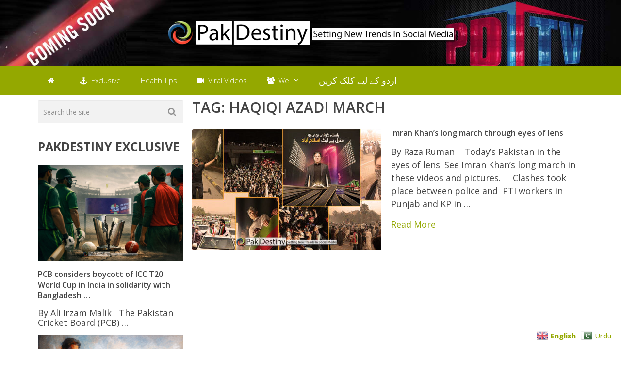

--- FILE ---
content_type: text/html; charset=utf-8
request_url: https://www.google.com/recaptcha/api2/aframe
body_size: 267
content:
<!DOCTYPE HTML><html><head><meta http-equiv="content-type" content="text/html; charset=UTF-8"></head><body><script nonce="TJn7xNYmnRTe3Xau0PlMVA">/** Anti-fraud and anti-abuse applications only. See google.com/recaptcha */ try{var clients={'sodar':'https://pagead2.googlesyndication.com/pagead/sodar?'};window.addEventListener("message",function(a){try{if(a.source===window.parent){var b=JSON.parse(a.data);var c=clients[b['id']];if(c){var d=document.createElement('img');d.src=c+b['params']+'&rc='+(localStorage.getItem("rc::a")?sessionStorage.getItem("rc::b"):"");window.document.body.appendChild(d);sessionStorage.setItem("rc::e",parseInt(sessionStorage.getItem("rc::e")||0)+1);localStorage.setItem("rc::h",'1768956187874');}}}catch(b){}});window.parent.postMessage("_grecaptcha_ready", "*");}catch(b){}</script></body></html>